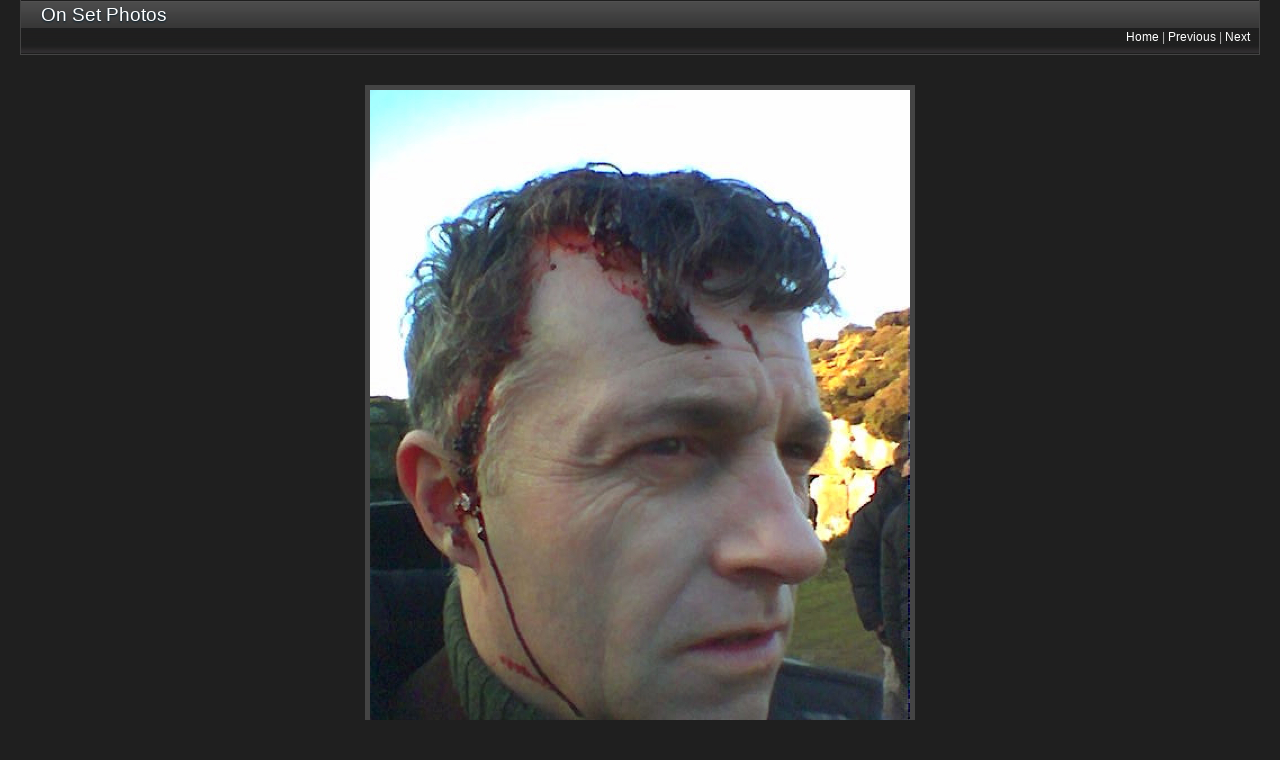

--- FILE ---
content_type: text/html
request_url: http://mattbloom.co.uk/SetPhotos/files/page25-1047-full.html
body_size: 587
content:

<!DOCTYPE html PUBLIC "-//W3C//DTD XHTML 1.0 Strict//EN" "http://www.w3.org/TR/xhtml1/DTD/xhtml1-strict.dtd">
<html xmlns="http://www.w3.org/1999/xhtml">

	<head>
		<meta http-equiv="content-type" content="text/html; charset=utf-8" />
		<meta name="generator" content="RapidWeaver" />
		<link rel="stylesheet" type="text/css" href="../../rw_common/themes/magnesium/styles.css" /><link rel="stylesheet" type="text/css" href="../../rw_common/themes/magnesium/css/styles/electric.css" /><link rel="stylesheet" type="text/css" href="../../rw_common/themes/magnesium/css/width/width_default.css" /><link rel="stylesheet" type="text/css" href="../../rw_common/themes/magnesium/css/sidebar/sidebar_right.css" /><script type="text/javascript" src="../../rw_common/themes/magnesium/javascript.js"></script>
		<title>On Set Photos</title>
	</head>

	<body class="photo-background">
	
		<div class="photo-navigation">
			<p class="photo-title">On Set Photos</p>
			<p class="photo-caption"></p>
			<p class="photo-links"><a href="../SetPhotos.html">Home</a> | <a href="page25-1046-full.html">Previous</a> | <a href="page25-1048-full.html">Next</a></p>
		</div>
		
		<img class="photo-frame" src="page25-1047-full.jpg" alt="Loading Image" width="540" height="720"/>
			
		
			
	</body>

</html>

--- FILE ---
content_type: text/css
request_url: http://mattbloom.co.uk/rw_common/themes/magnesium/styles.css
body_size: 13149
content:
/* @group General Styles */

body {
	background: #1f1f1f;
	color: #b3b3b3;
	font-family: Verdana, Arial, Helvetica, sans-serif;
	margin: 0 20px 20px;
	text-align: center;
	font-size: 0.75em;
	padding: 0;
}

p {
}

b, strong {

}

a:link, a:visited {
	color: #ffffff;
	text-decoration: none;
}

a:hover, a:active {

}

img {
	border: none;
}

.image-left {
	float: left;
	margin: 3px 3px 3px 0;
	padding: 3px 3px 3px 0;
	position: relative;
	z-index: 5;
}

.image-right {
	float: right;
	margin: 3px 0 3px 3px;
	padding: 3px 0 3px 3px;
	position: relative;
	z-index: 5;
}
	
/* @end */

/* @group Layout */

#container { 
	background: url(images/sidebar_right.png) repeat-y #2f2f2f right; /* This Is The BG Color Of The Main Div */
	margin: 0px auto; /* Right And Left Margin Widths To Auto */
	text-align: left; /* Hack To Keep IE5 Windows Happy */
	border-right: 1px solid #444444;
	border-bottom: 1px solid #444444;
	border-left: 1px solid #444444;
	position: relative;
}

.clearer {
	clear: both;
}

#pageHeader {
	height: 54px;
	background: repeat-x url(images/header_bg.png);
}

#pageHeader img {
	position: absolute;
	right: 0;
	top: 0;
	z-index: 0;
}

#pageHeader h1 {
	padding-left: 40px;
	padding-top: 4px;
	margin: 0;
	color: #ffffff;
	font-size: 1.6em;
	text-shadow: 0px 1px 2px #001f2f;
	font-weight: normal;

}

#pageHeader h2 {
	padding-left: 40px;
	margin: 0;
	color: #ffffff;
	font-size: 1.3em;
	text-shadow: 0px 1px 2px #001f2f;
	font-weight: normal;
}

#contentContainer {
	margin-right: 190px;
	padding-top: 10px;
	padding-bottom: 20px;
	line-height: 2em;
	position: relative;
	z-index: 10;
}

#contentContainer #content {
	padding-right: 40px;
	padding-left: 40px;
}

#sidebarContainer {
	width: 188px;
	float: right;
	line-height: 1.4em;
	position: relative;
	z-index: 5;
}

#sidebarContainer #sidebar {
	padding: 10px;
}

#sidebarContainer .sideHeader {
	background: repeat-x url(images/footer_bg.png) center center;
	color: #ffffff;
	padding-top: 7px;
	padding-left: 10px;
	padding-bottom: 7px;
	margin: 0 -10px 5px;
	font-size: 1em;
	font-weight: normal;
}

#footer {
	height: 32px;
	background: repeat-x url(images/footer_bg.png);
	display: block;
	clear: both;
	font-size: 0.75em;
	text-align: center;
	color: #b3b3b3;
}

#footer p {
	font-size: 1.2em;
	margin: 0;
	padding-top: 8px;
	text-shadow: 0px 1px 1px #001f2f;
}

#footer a:link, #footer a:visited {

}

#footer a:hover, #footer a:active {
}
	
/* @end */

/* @group Bread-crumb */

#breadcrumbcontainer {
	border-bottom: 1px solid #454545;
	margin-bottom: 20px;

}

#breadcrumbcontainer ul {
	list-style: none;
	margin: 0;
	padding: 0;
}

#breadcrumbcontainer li {
	display: inline;
}

#breadcrumbcontainer a {

}

#breadcrumbcontainer a:hover {

}
	
/* @end */

/* @group Toolbar */

/* Toolbar Styles */

#navcontainer {
	margin-bottom: 10px;
	line-height: 2.7em;
}

#navcontainer #current {
}

#navcontainer #current:hover {
}

#navcontainer .currentAncestor {
}

/* Parent - Level 0 */

#navcontainer ul{
	list-style: none;
	margin: 0;
	padding: 0;
}

#navcontainer li {
}

#navcontainer a {
	height: 36px;
	display: block;
	padding-left: 10px;
	color: #ffffff;
	text-shadow: 0px -1px 1px #000000;
	text-decoration: none;
	background: repeat-x url(images/button_normal.png) left top;
}

#navcontainer a:hover {
}

#navcontainer a:active {
}

/* Child - Level 1 */

#navcontainer ul ul {
	padding: 0px;
	margin: 0px 0px 0px 15px;
	color: #808080;
}

#navcontainer ul ul li {
}

#navcontainer ul ul a {
	background: none;
}

#navcontainer ul ul a:hover{
	background: none;
}

#navcontainer ul ul #current{
	background: none;
}

/* Child - Level 2 */

#navcontainer ul ul ul {

}

#navcontainer ul ul ul li { 
}

#navcontainer ul ul ul a{
}

#navcontainer ul ul ul a:hover{

}

/* Child Level 3 */

#navcontainer ul ul ul {

}

#navcontainer ul ul ul ul li { 
}

#navcontainer ul ul ul ul a{
}

#navcontainer ul ul ul ul a:hover{

}

/* Child Level 4 */

#navcontainer ul ul ul ul {

}

#navcontainer ul ul ul ul ul li { 
}

#navcontainer ul ul ul ul ul a{
}

#navcontainer ul ul ul ul ul a:hover{

}

/* Child Level 5 */

#navcontainer ul ul ul ul ul {

}

#navcontainer ul ul ul ul ul ul li { 
}

#navcontainer ul ul ul ul ul ul a{
}

#navcontainer ul ul ul ul ul ul a:hover{

}

/* @end */

/* @group Global Classes */

blockquote, .standout {
	color: #898987;
	font-style: italic;
}

h1 {
}

h2 {
}

h3 {
}

h4 {
}

.imageStyle {

}

/* Main content area unordered list styles */
#contentContainer #content ul {
}

#contentContainer #content li {
}

ul.disc {
	list-style-type: disc;
}

ul.circle {
	list-style-type: circle;
}

ul.square {
	list-style-type: square;
}

ol.arabic-numbers {
	list-style-type: decimal;
}

ol.upper-alpha {
	list-style-type: upper-alpha;
}

ol.lower-alpha {
	list-style-type: lower-alpha;
}

ol.upper-roman {
	list-style-type: upper-roman;
}

ol.lower-roman {
	list-style-type: lower-roman;
}
/* Sidebar area unordered list styles */
#sidebarContainer #sidebar ul {
	margin: 10px 0;
	padding: 0;
}

#sidebarContainer #sidebar li {
}

/* Table Styles */
table {
	font-size: 1em;
}
/* @end */

/* @group Blog */

/* @group Tag Cloud */
ul.blog-tag-cloud {
	margin: 0 0 10px;
	padding: 0 10px;
	text-align: justify;
}

ul.blog-tag-cloud li {
	display: inline;
	padding-right: 5px;
}

.blog-tag-size-1 {	
	font-size: 0.8em;
}

.blog-tag-size-2 {	
	font-size: 0.85em;
}

.blog-tag-size-3 {	
	font-size: 0.9em;
}

.blog-tag-size-4 {	
	font-size: 0.95em;
}

.blog-tag-size-5 {	
	font-size: 1em;
}

.blog-tag-size-6 {	
	font-size: 1.05em;
}

.blog-tag-size-7 {	
	font-size: 1.1em;
}

.blog-tag-size-8 {	
	font-size: 1.15em;
}

.blog-tag-size-9 {	
	font-size: 1.2em;
}

.blog-tag-size-10 {	
	font-size: 1.25em;
}

.blog-tag-size-11 {	
	font-size: 1.3em;
}

.blog-tag-size-12 {	
	font-size: 1.35em;
}

.blog-tag-size-13 {
	font-size: 1.4em;
}

.blog-tag-size-14 {	
	font-size: 1.45em;
}

.blog-tag-size-15 {
	font-size: 1.5em;
}

.blog-tag-size-16 {	
	font-size: 1.55em;
}

.blog-tag-size-17 {	
	font-size: 1.6em;
}

.blog-tag-size-18 {	
	font-size: 1.65em;
}

.blog-tag-size-19 {
	font-size: 1.7em;
}

.blog-tag-size-20 {	
	font-size: 1.75em;
}

/* @end */

/* @group Archive Page */

.blog-archive-background {

}

.blog-entry-summary {
	margin-bottom: 10px;
}

.blog-archive-headings-wrapper {
}

.blog-archive-entries-wrapper {
}

.blog-archive-entries-wrapper .blog-entry {
}

.blog-archive-month {
	font-size: 1.6em;
	margin-bottom: 5px;
}

.blog-archive-link {
	margin-bottom: 20px;
	padding-bottom: 10px;
	border-bottom: 1px solid #454545;
}

.blog-archive-link a:link, .blog-archive-link a:visited {
}

	
/* @end */

.blog-entry {
	border-bottom: 1px solid #454545;
	margin-bottom: 30px;
	padding-bottom: 15px;
}

.blog-entry-title {
	color: #ffffff;
	font-size: 1.8em;
	margin-bottom: 3px;
	font-weight: normal;
}

.blog-entry-title a {
	color: #ffffff;
	text-decoration: none;
}

.blog-entry-date {
	margin-bottom: 10px;
	margin-top: 5px;
}

.blog-read-more {
	display: block;
	padding-top: 10px;
	font-style: italic;
}

.blog-entry-body {
	margin-bottom: 10px;
}

.blog-entry-comments {
	padding-top: 10px;
}

/*styles the category link in the main entry */
.blog-entry-category {
	color: #ffffff;
}

.blog-entry-category a:link, .blog-entry-category a:visited {
}

/* styles the archives in the blog sidebar */
#blog-archives {
	margin-bottom: 10px;
}

.blog-archive-link-enabled {
}

.blog-archive-link-disabled {
}

/* Styles the blog categories in the blog sidebar */
#blog-categories {
	margin-bottom: 10px;
}

.blog-category-link-enabled {
}

.blog-category-link-disabled {
}

/* Styles the blog RSS feeds in the blog sidebar */
#blog-rss-feeds {
	margin-bottom: 10px;
}

.blog-rss-link {
}

.blog-comments-rss-link {
}
/* @end */

/* @group File Sharing */

.filesharing-description {
}

.filesharing-item {
	margin-bottom: 10px;
}

.filesharing-item-title a:link {
}

.filesharing-item-title a:hover {
}

.filesharing-item-title a:visited {

}

.filesharing-item-description {
}

/* @end */

/* @group Photo Album */

/* @group Index Page (Thumbnail view) */

.album-title {
	color: #ffffff;
	font-size: 1.8em;
	margin-bottom: 3px;
}

.album-description {
	margin-bottom: 70px;
}

.album-wrapper {
	display: block;
	width: 99%;
	position: relative;
}

.thumbnail-wrap {
	text-align: center;
	position: relative;
	float: left;
	margin-bottom: 60px;
	margin-right: 10px;
}

.thumbnail-frame {
	position: absolute;
    bottom: 0;
    left: 0;
}

.thumbnail-frame:hover {
}

.thumbnail-frame a {
}

.thumbnail-frame a:hover {
}

.thumbnail-frame img {
	margin: auto;
	border: 3px solid #1f1f1f;
}

.thumbnail-caption {
	margin: 0;
	padding: 0;
	line-height: normal;
	width: 100%;
	height: 38px;
	display: block;
}
	
/* @end */

/* @group Single Page (Photo view) */

.photo-background {
}

.photo-navigation {
	background: repeat-x url(images/header_bg.png);
	height: 54px;
	border-right: 1px solid #444444;
	border-bottom: 1px solid #444444;
	border-left: 1px solid #444444;
	margin-bottom: 30px;
	text-align: left;
}

.photo-links {
	float: right;
	position: absolute;
	top: 18px;
	right: 30px;
	font-size: 1em;
}

.photo-navigation a:link, .photo-navigation a:visited {

}

.photo-navigation a:hover {

}

.photo-frame{
	padding: 5px;
	background: #444444;
}

.photo-title {
	margin: 0;
	padding-top: 4px;
	padding-left: 20px;
	color: #ffffff;
	font-size: 1.6em;
	text-shadow: 0px 1px 2px #001f2f;
	font-weight: normal;
}

.photo-caption {
	padding-left: 20px;
	margin: 0;
	color: #ffffff;
	font-size: 1.3em;
	text-shadow: 0px 1px 2px #001f2f;
	font-weight: normal;
}

/* @group EXIF data */
/* Data wrapper */
.exif-data {
}

/* p tag classes for all exif data */
p.exif-version {
}

p.exif-colour-space {
}

p.exif-focal-length {
}

p.exif-dimensions {
}

p.exif-pixel-y-dimension {
}

p.exif-pixel-x-dimension {
}

p.exif-oecf-value {
}

p.exif-subsec-time-original {
}

p.exif-exposure-mode {
}

p.exif-spatial-frequency-response {
}

p.exif-scene-capture-type {
}

p.exif-subject-location {
}

p.exif-shutter-speed {
}

p.exif-datetime-original {
}

p.exif-subsec-time {
}

p.exif-compressed-bits-per-pixel {
}

p.exif-flash-energy {
}

p.exif-saturation {
}

p.exif-brightness {
}

p.exif-exposure-time {
}

p.exif-f-number {
}

p.exif-file-source {
}

p.exif-gain-control {
}

p.exif-subject-area {
}

p.exif-cfa-pattern {
}

p.exif-scene-type {
}

p.exif-white-balance {
}

p.exif-flash {
}

p.exif-exposure-index {
}

p.exif-flashpix-version {
}

p.exif-device-setting-description {
}

p.exif-focalplane-x-resolution {
}

p.exif-image-uniqueid {
}

p.exif-components-configuration {
}

p.exif-light-source {
}

p.exif-sensing-method {
}

p.exif-aperture {
}

p.exif-sharpness {
}

p.exif-exposure-program {
}

p.exif-subject-distance {
}

p.exif-subsec-time-digitized {
}

p.exif-contrast {
}

p.exif-focalplane-resolution-unit {
}

p.exif-gamma {
}

p.exif-35mm-focal-length {
}

p.exif-datetime-digitized {
}

p.exif-subject-distance-range {
}

p.exif-custom-rendered {
}

p.exif-max-aperture {
}

p.exif-sound-file {
}

p.exif-metering-mode {
}

p.exif-spectral-sensitivity {
}

p.exif-exposure-bias {
}

p.exif-focalplane-y-resolution {
}

p.exif-iso-rating {
}

p.exif-maker-note {
}

p.exif-digital-zoom-ratio {
}

p.exif-user-comment {
}

/* @end */

/* @end */
	
/* @end */

/* @group Quicktime Page */

.movie-description {

}
	
/* @end */

/* @group Quicktime Album */

/* @group Index Page (Movie Thumbnail view) */

.movie-page-title {
	color: #ffffff;
	font-size: 1.8em;
	margin-bottom: 3px;
}

.movie-page-description {
	margin-bottom: 10px
}

.movie-thumbnail-frame {
	width: 132px;
	height: 132px;
	float: left;
	margin-right: 10px;
	margin-bottom: 10px;
	text-align: center;
	position: relative;
	z-index: 12;
}

.movie-thumbnail-frame:hover {
}


.movie-thumbnail-caption {
}
	
/* @end */

/* @group Single Page (Movie View) */

.movie-background {
	margin: 10px;
}

.movie-title {
	color: #ffffff;
	font-size: 1.8em;
}

.movie-frame {

}
	
/* @end */


/* @end */

/* @group Contact Form */
.message-text { 
} 

.required-text {
} 

.form-input-field {
} 

.form-input-button { 
} 
/* @end */

/* @group JS-Kit Override */

.js-singleCommentBodyT {
	display: block;
	padding-top: 17px !important;

}

.js-singleCommentHeader {
	padding: 0 8px !important;
}

.js-OldComments,
.js-commentFieldLabel,
.js-pmFieldLabel,
.js-singleCommentBody,
.js-singleCommentKarmaComMod,
.js-commentBodyLabel,
.js-commentCmtTextarea,
.js-commentAvatarArea,
.js-OldCommentsWrap,
.js-OldComments,
.js-CreateCommentFieldsWrap,
.js-CreateCommentFields,
.js-commentCmtTextarea,
.js-kit-comments div {
	clear: none !important;
}

.js-singleCommentText {
	display: block !important;
	clear: both !important;
}

.js-kit-comments br {
	display: none !important;
}

.js-singleCommentBody br {
	display: block !important;
}

/* @end */

/* @group Disqus */
#dsq-comments-title {
    clear:none !important;
} 

#dsq-content .dsq-options {
    clear:none !important;
}

#dsq-thread-settings  {
    clear:none !important;
}

#dsq-content div {
    clear:none !important;
}

.dsq-button{
    float:none ! important;
}

/* @end */

--- FILE ---
content_type: text/css
request_url: http://mattbloom.co.uk/rw_common/themes/magnesium/css/styles/electric.css
body_size: 827
content:
a:link, a:visited {
	color: #ffffff;
	text-decoration: none;
}

a:hover, a:active {
	color: #adfcff;
}

#navcontainer #current {
	color: #adfcff;
	text-shadow: 0px -1px 3px #2b6568;
	background: url(../../images/button_over.png) repeat-x;
}

#navcontainer .currentAncestor {
	color: #adfcff;
	text-shadow: 0px -1px 3px #2b6568;
	background: url(../../images/button_over.png) repeat-x;
}

#navcontainer a:hover {
	color: #adfcff;
	text-shadow: 0px -1px 3px #2b6568;
	background: url(../../images/button_over.png) repeat-x;
}

#navcontainer ul ul #current{
	color: #adfcff;
	text-shadow: 0px -1px 3px #2b6568;
}

#navcontainer ul ul .currentAncestor {
	color: #adfcff;
	text-shadow: 0px -1px 3px #2b6568;
	background-image: none;
}

#navcontainer ul ul ul .currentAncestor {
	color: #adfcff;
	text-shadow: 0px -1px 3px #2b6568;
}

--- FILE ---
content_type: text/css
request_url: http://mattbloom.co.uk/rw_common/themes/magnesium/css/width/width_default.css
body_size: 158
content:
/* This is the default width for this theme. We need this file as we have to set a default css file for the theme variations. */
#container {
	width: 780px;
}

--- FILE ---
content_type: text/css
request_url: http://mattbloom.co.uk/rw_common/themes/magnesium/css/sidebar/sidebar_right.css
body_size: 189
content:
#sidebarContainer {
	float: right;
}

#container {
	background: url(../../images/sidebar_right.png) repeat-y #2f2f2f right;
}
#contentContainer {
	margin-right: 200px;
	margin-left: 0px;
}
